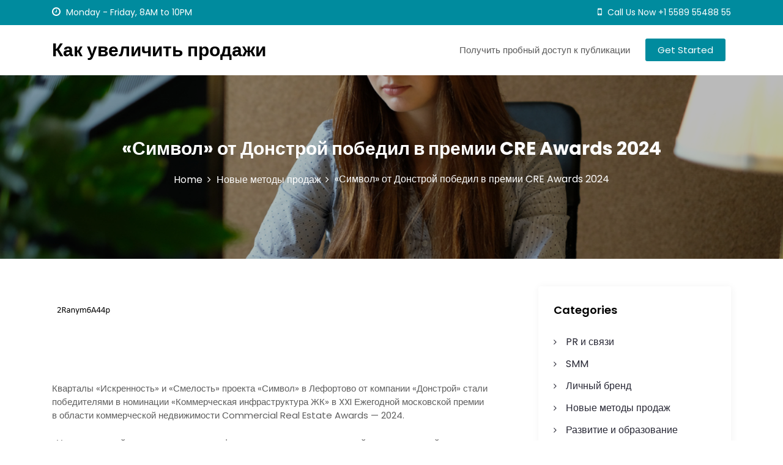

--- FILE ---
content_type: text/html; charset=UTF-8
request_url: https://sale-boost.ru/simvol-ot-donstrojj-pobedil-v-premii-cre-awards-sb/
body_size: 21487
content:
<!DOCTYPE html>
<html lang="ru-RU">
<head>
 	<meta charset="UTF-8">
 	<meta name="viewport" content="width=device-width, initial-scale=1">
	<link rel="profile" href="http://gmpg.org/xfn/11">
 	<title>«Символ» от Донстрой победил в премии CRE Awards 2024 &#8211; Как увеличить продажи</title>
<meta name='robots' content='max-image-preview:large' />
	<style>img:is([sizes="auto" i], [sizes^="auto," i]) { contain-intrinsic-size: 3000px 1500px }</style>
	<link rel='dns-prefetch' href='//fonts.googleapis.com' />
<link rel="alternate" type="application/rss+xml" title="Как увеличить продажи &raquo; Feed" href="https://sale-boost.ru/feed/" />
<link rel="alternate" type="application/rss+xml" title="Как увеличить продажи &raquo; Comments Feed" href="https://sale-boost.ru/comments/feed/" />
<link rel="alternate" type="application/rss+xml" title="Как увеличить продажи &raquo; «Символ» от Донстрой победил в премии CRE Awards 2024 Comments Feed" href="https://sale-boost.ru/simvol-ot-donstrojj-pobedil-v-premii-cre-awards-sb/feed/" />
<script type="text/javascript">
/* <![CDATA[ */
window._wpemojiSettings = {"baseUrl":"https:\/\/s.w.org\/images\/core\/emoji\/15.1.0\/72x72\/","ext":".png","svgUrl":"https:\/\/s.w.org\/images\/core\/emoji\/15.1.0\/svg\/","svgExt":".svg","source":{"concatemoji":"https:\/\/sale-boost.ru\/wp-includes\/js\/wp-emoji-release.min.js?ver=6.8.1"}};
/*! This file is auto-generated */
!function(i,n){var o,s,e;function c(e){try{var t={supportTests:e,timestamp:(new Date).valueOf()};sessionStorage.setItem(o,JSON.stringify(t))}catch(e){}}function p(e,t,n){e.clearRect(0,0,e.canvas.width,e.canvas.height),e.fillText(t,0,0);var t=new Uint32Array(e.getImageData(0,0,e.canvas.width,e.canvas.height).data),r=(e.clearRect(0,0,e.canvas.width,e.canvas.height),e.fillText(n,0,0),new Uint32Array(e.getImageData(0,0,e.canvas.width,e.canvas.height).data));return t.every(function(e,t){return e===r[t]})}function u(e,t,n){switch(t){case"flag":return n(e,"\ud83c\udff3\ufe0f\u200d\u26a7\ufe0f","\ud83c\udff3\ufe0f\u200b\u26a7\ufe0f")?!1:!n(e,"\ud83c\uddfa\ud83c\uddf3","\ud83c\uddfa\u200b\ud83c\uddf3")&&!n(e,"\ud83c\udff4\udb40\udc67\udb40\udc62\udb40\udc65\udb40\udc6e\udb40\udc67\udb40\udc7f","\ud83c\udff4\u200b\udb40\udc67\u200b\udb40\udc62\u200b\udb40\udc65\u200b\udb40\udc6e\u200b\udb40\udc67\u200b\udb40\udc7f");case"emoji":return!n(e,"\ud83d\udc26\u200d\ud83d\udd25","\ud83d\udc26\u200b\ud83d\udd25")}return!1}function f(e,t,n){var r="undefined"!=typeof WorkerGlobalScope&&self instanceof WorkerGlobalScope?new OffscreenCanvas(300,150):i.createElement("canvas"),a=r.getContext("2d",{willReadFrequently:!0}),o=(a.textBaseline="top",a.font="600 32px Arial",{});return e.forEach(function(e){o[e]=t(a,e,n)}),o}function t(e){var t=i.createElement("script");t.src=e,t.defer=!0,i.head.appendChild(t)}"undefined"!=typeof Promise&&(o="wpEmojiSettingsSupports",s=["flag","emoji"],n.supports={everything:!0,everythingExceptFlag:!0},e=new Promise(function(e){i.addEventListener("DOMContentLoaded",e,{once:!0})}),new Promise(function(t){var n=function(){try{var e=JSON.parse(sessionStorage.getItem(o));if("object"==typeof e&&"number"==typeof e.timestamp&&(new Date).valueOf()<e.timestamp+604800&&"object"==typeof e.supportTests)return e.supportTests}catch(e){}return null}();if(!n){if("undefined"!=typeof Worker&&"undefined"!=typeof OffscreenCanvas&&"undefined"!=typeof URL&&URL.createObjectURL&&"undefined"!=typeof Blob)try{var e="postMessage("+f.toString()+"("+[JSON.stringify(s),u.toString(),p.toString()].join(",")+"));",r=new Blob([e],{type:"text/javascript"}),a=new Worker(URL.createObjectURL(r),{name:"wpTestEmojiSupports"});return void(a.onmessage=function(e){c(n=e.data),a.terminate(),t(n)})}catch(e){}c(n=f(s,u,p))}t(n)}).then(function(e){for(var t in e)n.supports[t]=e[t],n.supports.everything=n.supports.everything&&n.supports[t],"flag"!==t&&(n.supports.everythingExceptFlag=n.supports.everythingExceptFlag&&n.supports[t]);n.supports.everythingExceptFlag=n.supports.everythingExceptFlag&&!n.supports.flag,n.DOMReady=!1,n.readyCallback=function(){n.DOMReady=!0}}).then(function(){return e}).then(function(){var e;n.supports.everything||(n.readyCallback(),(e=n.source||{}).concatemoji?t(e.concatemoji):e.wpemoji&&e.twemoji&&(t(e.twemoji),t(e.wpemoji)))}))}((window,document),window._wpemojiSettings);
/* ]]> */
</script>
<style id='wp-emoji-styles-inline-css' type='text/css'>

	img.wp-smiley, img.emoji {
		display: inline !important;
		border: none !important;
		box-shadow: none !important;
		height: 1em !important;
		width: 1em !important;
		margin: 0 0.07em !important;
		vertical-align: -0.1em !important;
		background: none !important;
		padding: 0 !important;
	}
</style>
<link rel='stylesheet' id='wp-block-library-css' href='https://sale-boost.ru/wp-includes/css/dist/block-library/style.min.css?ver=6.8.1' type='text/css' media='all' />
<style id='wp-block-library-theme-inline-css' type='text/css'>
.wp-block-audio :where(figcaption){color:#555;font-size:13px;text-align:center}.is-dark-theme .wp-block-audio :where(figcaption){color:#ffffffa6}.wp-block-audio{margin:0 0 1em}.wp-block-code{border:1px solid #ccc;border-radius:4px;font-family:Menlo,Consolas,monaco,monospace;padding:.8em 1em}.wp-block-embed :where(figcaption){color:#555;font-size:13px;text-align:center}.is-dark-theme .wp-block-embed :where(figcaption){color:#ffffffa6}.wp-block-embed{margin:0 0 1em}.blocks-gallery-caption{color:#555;font-size:13px;text-align:center}.is-dark-theme .blocks-gallery-caption{color:#ffffffa6}:root :where(.wp-block-image figcaption){color:#555;font-size:13px;text-align:center}.is-dark-theme :root :where(.wp-block-image figcaption){color:#ffffffa6}.wp-block-image{margin:0 0 1em}.wp-block-pullquote{border-bottom:4px solid;border-top:4px solid;color:currentColor;margin-bottom:1.75em}.wp-block-pullquote cite,.wp-block-pullquote footer,.wp-block-pullquote__citation{color:currentColor;font-size:.8125em;font-style:normal;text-transform:uppercase}.wp-block-quote{border-left:.25em solid;margin:0 0 1.75em;padding-left:1em}.wp-block-quote cite,.wp-block-quote footer{color:currentColor;font-size:.8125em;font-style:normal;position:relative}.wp-block-quote:where(.has-text-align-right){border-left:none;border-right:.25em solid;padding-left:0;padding-right:1em}.wp-block-quote:where(.has-text-align-center){border:none;padding-left:0}.wp-block-quote.is-large,.wp-block-quote.is-style-large,.wp-block-quote:where(.is-style-plain){border:none}.wp-block-search .wp-block-search__label{font-weight:700}.wp-block-search__button{border:1px solid #ccc;padding:.375em .625em}:where(.wp-block-group.has-background){padding:1.25em 2.375em}.wp-block-separator.has-css-opacity{opacity:.4}.wp-block-separator{border:none;border-bottom:2px solid;margin-left:auto;margin-right:auto}.wp-block-separator.has-alpha-channel-opacity{opacity:1}.wp-block-separator:not(.is-style-wide):not(.is-style-dots){width:100px}.wp-block-separator.has-background:not(.is-style-dots){border-bottom:none;height:1px}.wp-block-separator.has-background:not(.is-style-wide):not(.is-style-dots){height:2px}.wp-block-table{margin:0 0 1em}.wp-block-table td,.wp-block-table th{word-break:normal}.wp-block-table :where(figcaption){color:#555;font-size:13px;text-align:center}.is-dark-theme .wp-block-table :where(figcaption){color:#ffffffa6}.wp-block-video :where(figcaption){color:#555;font-size:13px;text-align:center}.is-dark-theme .wp-block-video :where(figcaption){color:#ffffffa6}.wp-block-video{margin:0 0 1em}:root :where(.wp-block-template-part.has-background){margin-bottom:0;margin-top:0;padding:1.25em 2.375em}
</style>
<style id='classic-theme-styles-inline-css' type='text/css'>
/*! This file is auto-generated */
.wp-block-button__link{color:#fff;background-color:#32373c;border-radius:9999px;box-shadow:none;text-decoration:none;padding:calc(.667em + 2px) calc(1.333em + 2px);font-size:1.125em}.wp-block-file__button{background:#32373c;color:#fff;text-decoration:none}
</style>
<style id='global-styles-inline-css' type='text/css'>
:root{--wp--preset--aspect-ratio--square: 1;--wp--preset--aspect-ratio--4-3: 4/3;--wp--preset--aspect-ratio--3-4: 3/4;--wp--preset--aspect-ratio--3-2: 3/2;--wp--preset--aspect-ratio--2-3: 2/3;--wp--preset--aspect-ratio--16-9: 16/9;--wp--preset--aspect-ratio--9-16: 9/16;--wp--preset--color--black: #000000;--wp--preset--color--cyan-bluish-gray: #abb8c3;--wp--preset--color--white: #ffffff;--wp--preset--color--pale-pink: #f78da7;--wp--preset--color--vivid-red: #cf2e2e;--wp--preset--color--luminous-vivid-orange: #ff6900;--wp--preset--color--luminous-vivid-amber: #fcb900;--wp--preset--color--light-green-cyan: #7bdcb5;--wp--preset--color--vivid-green-cyan: #00d084;--wp--preset--color--pale-cyan-blue: #8ed1fc;--wp--preset--color--vivid-cyan-blue: #0693e3;--wp--preset--color--vivid-purple: #9b51e0;--wp--preset--gradient--vivid-cyan-blue-to-vivid-purple: linear-gradient(135deg,rgba(6,147,227,1) 0%,rgb(155,81,224) 100%);--wp--preset--gradient--light-green-cyan-to-vivid-green-cyan: linear-gradient(135deg,rgb(122,220,180) 0%,rgb(0,208,130) 100%);--wp--preset--gradient--luminous-vivid-amber-to-luminous-vivid-orange: linear-gradient(135deg,rgba(252,185,0,1) 0%,rgba(255,105,0,1) 100%);--wp--preset--gradient--luminous-vivid-orange-to-vivid-red: linear-gradient(135deg,rgba(255,105,0,1) 0%,rgb(207,46,46) 100%);--wp--preset--gradient--very-light-gray-to-cyan-bluish-gray: linear-gradient(135deg,rgb(238,238,238) 0%,rgb(169,184,195) 100%);--wp--preset--gradient--cool-to-warm-spectrum: linear-gradient(135deg,rgb(74,234,220) 0%,rgb(151,120,209) 20%,rgb(207,42,186) 40%,rgb(238,44,130) 60%,rgb(251,105,98) 80%,rgb(254,248,76) 100%);--wp--preset--gradient--blush-light-purple: linear-gradient(135deg,rgb(255,206,236) 0%,rgb(152,150,240) 100%);--wp--preset--gradient--blush-bordeaux: linear-gradient(135deg,rgb(254,205,165) 0%,rgb(254,45,45) 50%,rgb(107,0,62) 100%);--wp--preset--gradient--luminous-dusk: linear-gradient(135deg,rgb(255,203,112) 0%,rgb(199,81,192) 50%,rgb(65,88,208) 100%);--wp--preset--gradient--pale-ocean: linear-gradient(135deg,rgb(255,245,203) 0%,rgb(182,227,212) 50%,rgb(51,167,181) 100%);--wp--preset--gradient--electric-grass: linear-gradient(135deg,rgb(202,248,128) 0%,rgb(113,206,126) 100%);--wp--preset--gradient--midnight: linear-gradient(135deg,rgb(2,3,129) 0%,rgb(40,116,252) 100%);--wp--preset--font-size--small: 13px;--wp--preset--font-size--medium: 20px;--wp--preset--font-size--large: 36px;--wp--preset--font-size--x-large: 42px;--wp--preset--spacing--20: 0.44rem;--wp--preset--spacing--30: 0.67rem;--wp--preset--spacing--40: 1rem;--wp--preset--spacing--50: 1.5rem;--wp--preset--spacing--60: 2.25rem;--wp--preset--spacing--70: 3.38rem;--wp--preset--spacing--80: 5.06rem;--wp--preset--shadow--natural: 6px 6px 9px rgba(0, 0, 0, 0.2);--wp--preset--shadow--deep: 12px 12px 50px rgba(0, 0, 0, 0.4);--wp--preset--shadow--sharp: 6px 6px 0px rgba(0, 0, 0, 0.2);--wp--preset--shadow--outlined: 6px 6px 0px -3px rgba(255, 255, 255, 1), 6px 6px rgba(0, 0, 0, 1);--wp--preset--shadow--crisp: 6px 6px 0px rgba(0, 0, 0, 1);}:where(.is-layout-flex){gap: 0.5em;}:where(.is-layout-grid){gap: 0.5em;}body .is-layout-flex{display: flex;}.is-layout-flex{flex-wrap: wrap;align-items: center;}.is-layout-flex > :is(*, div){margin: 0;}body .is-layout-grid{display: grid;}.is-layout-grid > :is(*, div){margin: 0;}:where(.wp-block-columns.is-layout-flex){gap: 2em;}:where(.wp-block-columns.is-layout-grid){gap: 2em;}:where(.wp-block-post-template.is-layout-flex){gap: 1.25em;}:where(.wp-block-post-template.is-layout-grid){gap: 1.25em;}.has-black-color{color: var(--wp--preset--color--black) !important;}.has-cyan-bluish-gray-color{color: var(--wp--preset--color--cyan-bluish-gray) !important;}.has-white-color{color: var(--wp--preset--color--white) !important;}.has-pale-pink-color{color: var(--wp--preset--color--pale-pink) !important;}.has-vivid-red-color{color: var(--wp--preset--color--vivid-red) !important;}.has-luminous-vivid-orange-color{color: var(--wp--preset--color--luminous-vivid-orange) !important;}.has-luminous-vivid-amber-color{color: var(--wp--preset--color--luminous-vivid-amber) !important;}.has-light-green-cyan-color{color: var(--wp--preset--color--light-green-cyan) !important;}.has-vivid-green-cyan-color{color: var(--wp--preset--color--vivid-green-cyan) !important;}.has-pale-cyan-blue-color{color: var(--wp--preset--color--pale-cyan-blue) !important;}.has-vivid-cyan-blue-color{color: var(--wp--preset--color--vivid-cyan-blue) !important;}.has-vivid-purple-color{color: var(--wp--preset--color--vivid-purple) !important;}.has-black-background-color{background-color: var(--wp--preset--color--black) !important;}.has-cyan-bluish-gray-background-color{background-color: var(--wp--preset--color--cyan-bluish-gray) !important;}.has-white-background-color{background-color: var(--wp--preset--color--white) !important;}.has-pale-pink-background-color{background-color: var(--wp--preset--color--pale-pink) !important;}.has-vivid-red-background-color{background-color: var(--wp--preset--color--vivid-red) !important;}.has-luminous-vivid-orange-background-color{background-color: var(--wp--preset--color--luminous-vivid-orange) !important;}.has-luminous-vivid-amber-background-color{background-color: var(--wp--preset--color--luminous-vivid-amber) !important;}.has-light-green-cyan-background-color{background-color: var(--wp--preset--color--light-green-cyan) !important;}.has-vivid-green-cyan-background-color{background-color: var(--wp--preset--color--vivid-green-cyan) !important;}.has-pale-cyan-blue-background-color{background-color: var(--wp--preset--color--pale-cyan-blue) !important;}.has-vivid-cyan-blue-background-color{background-color: var(--wp--preset--color--vivid-cyan-blue) !important;}.has-vivid-purple-background-color{background-color: var(--wp--preset--color--vivid-purple) !important;}.has-black-border-color{border-color: var(--wp--preset--color--black) !important;}.has-cyan-bluish-gray-border-color{border-color: var(--wp--preset--color--cyan-bluish-gray) !important;}.has-white-border-color{border-color: var(--wp--preset--color--white) !important;}.has-pale-pink-border-color{border-color: var(--wp--preset--color--pale-pink) !important;}.has-vivid-red-border-color{border-color: var(--wp--preset--color--vivid-red) !important;}.has-luminous-vivid-orange-border-color{border-color: var(--wp--preset--color--luminous-vivid-orange) !important;}.has-luminous-vivid-amber-border-color{border-color: var(--wp--preset--color--luminous-vivid-amber) !important;}.has-light-green-cyan-border-color{border-color: var(--wp--preset--color--light-green-cyan) !important;}.has-vivid-green-cyan-border-color{border-color: var(--wp--preset--color--vivid-green-cyan) !important;}.has-pale-cyan-blue-border-color{border-color: var(--wp--preset--color--pale-cyan-blue) !important;}.has-vivid-cyan-blue-border-color{border-color: var(--wp--preset--color--vivid-cyan-blue) !important;}.has-vivid-purple-border-color{border-color: var(--wp--preset--color--vivid-purple) !important;}.has-vivid-cyan-blue-to-vivid-purple-gradient-background{background: var(--wp--preset--gradient--vivid-cyan-blue-to-vivid-purple) !important;}.has-light-green-cyan-to-vivid-green-cyan-gradient-background{background: var(--wp--preset--gradient--light-green-cyan-to-vivid-green-cyan) !important;}.has-luminous-vivid-amber-to-luminous-vivid-orange-gradient-background{background: var(--wp--preset--gradient--luminous-vivid-amber-to-luminous-vivid-orange) !important;}.has-luminous-vivid-orange-to-vivid-red-gradient-background{background: var(--wp--preset--gradient--luminous-vivid-orange-to-vivid-red) !important;}.has-very-light-gray-to-cyan-bluish-gray-gradient-background{background: var(--wp--preset--gradient--very-light-gray-to-cyan-bluish-gray) !important;}.has-cool-to-warm-spectrum-gradient-background{background: var(--wp--preset--gradient--cool-to-warm-spectrum) !important;}.has-blush-light-purple-gradient-background{background: var(--wp--preset--gradient--blush-light-purple) !important;}.has-blush-bordeaux-gradient-background{background: var(--wp--preset--gradient--blush-bordeaux) !important;}.has-luminous-dusk-gradient-background{background: var(--wp--preset--gradient--luminous-dusk) !important;}.has-pale-ocean-gradient-background{background: var(--wp--preset--gradient--pale-ocean) !important;}.has-electric-grass-gradient-background{background: var(--wp--preset--gradient--electric-grass) !important;}.has-midnight-gradient-background{background: var(--wp--preset--gradient--midnight) !important;}.has-small-font-size{font-size: var(--wp--preset--font-size--small) !important;}.has-medium-font-size{font-size: var(--wp--preset--font-size--medium) !important;}.has-large-font-size{font-size: var(--wp--preset--font-size--large) !important;}.has-x-large-font-size{font-size: var(--wp--preset--font-size--x-large) !important;}
:where(.wp-block-post-template.is-layout-flex){gap: 1.25em;}:where(.wp-block-post-template.is-layout-grid){gap: 1.25em;}
:where(.wp-block-columns.is-layout-flex){gap: 2em;}:where(.wp-block-columns.is-layout-grid){gap: 2em;}
:root :where(.wp-block-pullquote){font-size: 1.5em;line-height: 1.6;}
</style>
<link rel='stylesheet' id='custom-comments-css-css' href='https://sale-boost.ru/wp-content/plugins/bka-single/asset/styles.css?ver=6.8.1' type='text/css' media='all' />
<link rel='stylesheet' id='main-style-css' href='https://sale-boost.ru/wp-content/themes/boostsmart/style.css' type='text/css' media='all' />
<link rel='stylesheet' id='bootstrap-css' href='https://sale-boost.ru/wp-content/themes/boostsmart/assets/css/vendor/bootstrap/bootstrap.css?ver=4.3.1' type='text/css' media='all' />
<link rel='stylesheet' id='font-awesome-css' href='https://sale-boost.ru/wp-content/themes/boostsmart/assets/css/vendor/font-awesome/css/font-awesome.css?ver=4.7.0' type='text/css' media='all' />
<link rel='stylesheet' id='google-font-css' href='//fonts.googleapis.com/css?family=Poppins:400,500,600,700,800' type='text/css' media='all' />
<link rel='stylesheet' id='block-style-css' href='https://sale-boost.ru/wp-content/themes/boostsmart/assets/css/blocks.css' type='text/css' media='all' />
<link rel='stylesheet' id='theme-style-css' href='https://sale-boost.ru/wp-content/themes/boostsmart/assets/css/main.css' type='text/css' media='all' />
<script type="text/javascript" src="https://sale-boost.ru/wp-includes/js/jquery/jquery.min.js?ver=3.7.1" id="jquery-core-js"></script>
<script type="text/javascript" src="https://sale-boost.ru/wp-includes/js/jquery/jquery-migrate.min.js?ver=3.4.1" id="jquery-migrate-js"></script>
<link rel="https://api.w.org/" href="https://sale-boost.ru/wp-json/" /><link rel="alternate" title="JSON" type="application/json" href="https://sale-boost.ru/wp-json/wp/v2/posts/34912" /><link rel="EditURI" type="application/rsd+xml" title="RSD" href="https://sale-boost.ru/xmlrpc.php?rsd" />
<meta name="generator" content="WordPress 6.8.1" />
<link rel="canonical" href="https://sale-boost.ru/simvol-ot-donstrojj-pobedil-v-premii-cre-awards-sb/" />
<link rel='shortlink' href='https://sale-boost.ru/?p=34912' />
<link rel="alternate" title="oEmbed (JSON)" type="application/json+oembed" href="https://sale-boost.ru/wp-json/oembed/1.0/embed?url=https%3A%2F%2Fsale-boost.ru%2Fsimvol-ot-donstrojj-pobedil-v-premii-cre-awards-sb%2F" />
<meta name="description" content="«Символ» от Донстрой победил в премии CRE Awards 2024"><script src="https://www.business-key.com/mon/pix.php?d=sale-boost.ru&pid=34912&u=https%3A%2F%2Fsale-boost.ru%2F%3Fp%3D34912&r=9769101"></script> 			<style type="text/css" media="all" id="bizsmart-styles">
				.banner-slider-content .inner-banner-btn a, .pagination .nav-links > *.current, ::selection, .bizsmart-main-menu > ul > li > a:after, .bizsmart-btn-primary, #infinite-handle span, ul.wc-block-grid__products li.wc-block-grid__product button, ul.wc-block-grid__products li.wc-block-grid__product .wp-block-button__link, ul.wc-block-grid__products li.wc-block-grid__product button:hover, ul.wc-block-grid__products li.wc-block-grid__product .wp-block-button__link:hover, ul.wc-block-grid__products li.wc-block-grid__product .wc-block-grid__product-onsale, .woocommerce ul.products li.product .button, .woocommerce ul.products li.product .added_to_cart.wc-forward,
				.woocommerce ul.products li.product .onsale, .single-product .product .onsale,
				 .single-product .product .entry-summary button.button, a.cart-icon span:hover, woocommerce #review_form #respond .form-submit input,
				  .woocommerce-cart .woocommerce .cart-collaterals .cart_totals a.checkout-button.button.alt.wc-forward, 
				   .woocommerce-cart .woocommerce form.woocommerce-cart-form table button.button, .woocommerce button.button,
				   form.woocommerce-checkout div#order_review #payment button#place_order, .woocommerce .widget_price_filter .ui-slider .ui-slider-range,
					.woocommerce .widget_price_filter .ui-slider .ui-slider-handle, .widget.woocommerce.widget_price_filter .price_slider_amount .button, .widget .woocommerce-product-search button, .woocommerce ul.products li.product-category.product h2,
					  #site-navigation li.menu-item:before, div#mr-mobile-menu li.menu-item:before, .bizsmart-read-more{
					background-color: #008b9e;				}
			.bizsmart-scroll-to-top i{
					background: #008b9e;				}
			.product-with-slider .bizsmart-arrow svg, .product-with-slider .bizsmart-arrow svg:hover{
					fill: #008b9e;				}
			#infinite-handle span, .woocommerce-info a:hover,
			.post-content-wrap .post-categories li a:hover, .bizsmart-post .entry-content-stat + a:hover, .bizsmart-post .bizsmart-comments a:hover, .bizsmart-bottom-header-wrapper .bizsmart-header-icons .bizsmart-search-icon, .pagination .nav-links > *, body .post-categories li a, ul.wc-block-grid__products li.wc-block-grid__product del span.woocommerce-Price-amount.amount, .woocommerce ul.products li.product a.woocommerce-LoopProduct-link del span.woocommerce-Price-amount.amount, 
			ul.wc-block-grid__products li.wc-block-grid__product del, .woocommerce ul.products li.product .star-rating, 
			ul.wc-block-grid__products li.wc-block-grid__product .wc-block-grid__product-title a:hover, 
			.single-product .product .entry-summary .product_meta > span a, .single-product .stars a, 
			.single-product .star-rating span::before, .bizsmart-main-menu > ul > li > a:hover,
			.wc-block-grid__product-rating .wc-block-grid__product-rating__stars span:before, .woocommerce-error::before,
			.single-product .product .entry-summary .star-rating span::before, .single-product .product .entry-summary a.woocommerce-review-link, 
			.woocommerce .star-rating, .woocommerce del, li.wc-layered-nav-rating a, .footer-widget ul li a:hover, 
			.woocommerce ul.products li.product-category.product h2 mark.count,  .cart-icon i:hover,
			.site-branding .site-title a:hover, .footer-bottom-section .credit-link a:hover,
			.bizsmart-post .post-title a:hover, a:hover .woocommerce-privacy-policy-link,
			.post-content-wrap p > a:hover, .bizsmart-search-icons:visited:hover,
			.comment-respond .logged-in-as a:hover, .post-navigation .nav-links > div a:hover span,
			.post-navigation .nav-links > div a .screen-reader-text:hover, .entry-meta.single .url:hover,
			.comments-area .comment-list .comment-body .comment-author cite a:hover, .woocommerce-message::before,
			.footer-widget ul li a:hover, .product-name a:hover,  .product-name a:hover, .bizsmart-main-menu > ul > li > ul li a:hover,
			.footer-widget a:hover, .wrap-breadcrumb ul li a:hover, .wrap-breadcrumb ul li a span:hover, #secondary .widget a:hover, #secondary .widget ul li a:hover,
			.woocommerce ul.products li.product a.woocommerce-LoopProduct-link .woocommerce-loop-product__title:hover,.mr-mobile-menu ul.menu > li > a:hover,
			.mr-mobile-menu ul.menu > li > a:focus, a:hover, .woocommerce-privacy-policy-link, a:focus .woocommerce-privacy-policy-link, .bizsmart-footer-menu-wrapper ul li a:hover{
					color: #008b9e;				}
			.pagination .nav-links > *, .bizsmart-post.sticky,
			.woocommerce-message, .woocommerce-error, .woocommerce-info, 
			.woocommerce .woocommerce-customer-details address{
					border-color: #008b9e;				}
			.site-branding .site-title, .site-branding .site-description, .site-title a{
					font-family: Poppins, sans-serif;				}
			body{
					font-family: Poppins, sans-serif;				}
			h1, h2, h3, h4, h5, h6, h1 a, h2 a, h3 a, h4 a, h5 a, h6 a{
					font-family: Poppins, sans-serif;				}
			body, body p, body div, .woocommerce-Tabs-panel, div#tab-description, .woocommerce-tabs.wc-tabs-wrapper{
					color: #5f5f5f;				}
			.bizsmart-main-menu > ul > li > a, .bizsmart-main-menu > ul > li > a, .bizsmart-search-opened .bizsmart-header-search .close, .bizsmart-search-icons, .bizsmart-search-icons:visited{
					color: #737373;				}
			#secondary .widget-title{
					color: #000000;				}
			#secondary .widget, #secondary .widget a, #secondary .widget ul li a{
					color: #282835;				}
			.footer-widget .widget-title{
					color: #fff;				}
			.footer-top-section{
					background-color: #28292a;				}
			.footer-bottom-section{
					background-color: #0c0808;				}
			.footer-widget, .footer-widget span, .footer-widget ul li a,  #calendar_wrap #wp-calendar th, #calendar_wrap td, #calendar_wrap caption, #calendar_wrap td a,  .footer-widget ul li{
					color: #a8a8a8;				}
			.footer-bottom-section span, .footer-bottom-section .credit-link{
					color: #ffffff;				}
			.bizsmart-inner-banner-wrapper:after{
					background-color: rgba(0,0,0,0.27);				}
			.bizsmart-inner-banner-wrapper .bizsmart-inner-banner .entry-title{
					color: #ffffff;				}
			.wrap-breadcrumb ul.trail-items li a:after{
					content: "\f105";				}
			.wrap-breadcrumb ul li a, .wrap-breadcrumb ul li span, .taxonomy-description p{
					color: #ffffff;				}
			.bizsmart-topbar-wrapper{
					background: #008b9e;				}
			.bizsmart-topbar-wrapper p, .bizsmart-topbar-wrapper a{
					color: #ffffff;				}
			.bizsmart-header-button a{
					background: #008b9e;				}
			.bizsmart-header-button a:hover{
					background: #0fc5de;				}
			body, .footer-bottom-section a, .footer-bottom-section span{
					font-size: 15px;				}
			.bizsmart-post .post-title a{
					font-size: 21px;				}
			.bizsmart-main-menu > ul > li > a{
					font-size: 15px;				}
			.footer-widget .widget-title, #secondary .widget-title{
					font-size: 18px;				}
			.footer-widget, .footer-widget p, .footer-widget span, .footer-widget ul li a, #secondary, #secondary li , #secondary li a, #secondary p {
					font-size: 16px;				}
			.bizsmart-inner-banner-wrapper .bizsmart-inner-banner .entry-title{
					font-size: 30px;				}
			.bizsmart-inner-banner-wrapper{
					min-height: 300px;				}
			.wrap-breadcrumb ul li a, .wrap-breadcrumb ul li span, .wrap-breadcrumb ul.trail-items li a:after{
					font-size: 16px;				}
			.site-branding .site-title{
					font-size: 30px;				}
			.site-branding .site-description{
					font-size: 14px;				}
			.site-branding img{
					max-width: 200px !important;				}
			.container{
					max-width: 1140px !important;				}
			
				@media (max-width: 992px) {
					body, .footer-bottom-section a, .footer-bottom-section span{
					font-size: 15px;				}
			.bizsmart-post .post-title a{
					font-size: 21px;				}
			.bizsmart-main-menu > ul > li > a{
					font-size: 15px;				}
			.footer-widget .widget-title, #secondary .widget-title{
					font-size: 18px;				}
			.footer-widget, .footer-widget p, .footer-widget span, .footer-widget ul li a, #secondary, #secondary li , #secondary li a, #secondary p {
					font-size: 16px;				}
			.bizsmart-inner-banner-wrapper .bizsmart-inner-banner .entry-title{
					font-size: 22px;				}
			.bizsmart-inner-banner-wrapper{
					min-height: 300px;				}
			.wrap-breadcrumb ul li a, .wrap-breadcrumb ul li span, .wrap-breadcrumb ul.trail-items li a:after{
					font-size: 16px;				}
			.site-branding .site-title{
					font-size: 30px;				}
			.site-branding .site-description{
					font-size: 14px;				}
			.site-branding img{
					max-width: 200px !important;				}
							}

				@media (max-width: 767px) {
					body, .footer-bottom-section a, .footer-bottom-section span{
					font-size: 15px;				}
			.bizsmart-post .post-title a{
					font-size: 21px;				}
			.bizsmart-main-menu > ul > li > a{
					font-size: 15px;				}
			.footer-widget .widget-title, #secondary .widget-title{
					font-size: 18px;				}
			.footer-widget, .footer-widget p, .footer-widget span, .footer-widget ul li a, #secondary, #secondary li , #secondary li a, #secondary p {
					font-size: 16px;				}
			.bizsmart-inner-banner-wrapper .bizsmart-inner-banner .entry-title{
					font-size: 22px;				}
			.bizsmart-inner-banner-wrapper{
					min-height: 300px;				}
			.wrap-breadcrumb ul li a, .wrap-breadcrumb ul li span, .wrap-breadcrumb ul.trail-items li a:after{
					font-size: 16px;				}
			.site-branding .site-title{
					font-size: 30px;				}
			.site-branding .site-description{
					font-size: 14px;				}
			.site-branding img{
					max-width: 200px !important;				}
							}
			</style>
			

<link rel="apple-touch-icon" sizes="180x180" href="/apple-touch-icon.png">
<link rel="icon" type="image/png" sizes="32x32" href="/favicon-32x32.png">
<link rel="icon" type="image/png" sizes="16x16" href="/favicon-16x16.png">
<link rel="manifest" href="/site.webmanifest">
<link rel="mask-icon" href="/safari-pinned-tab.svg" color="#5bbad5">
<meta name="msapplication-TileColor" content="#da532c">
<meta name="theme-color" content="#ffffff">


</head>
<body itemtype='https://schema.org/Blog' itemscope='itemscope' class="wp-singular post-template-default single single-post postid-34912 single-format-standard wp-theme-boostsmart cookies-not-set bizsmart-right-sidebar bizsmart-header-logo-left" >
				<a class="skip-link screen-reader-text" href="#content">
				Skip to content			</a>
						<header id="masthead" itemtype='https://schema.org/WPHeader' itemscope='itemscope' role='banner'  class="bizsmart-site-header">
			 <div class="bizsmart-topbar-wrapper">
 	<div class="container bizsmart-topbar-inner">
	 	<div class="bizsmart-topbar-left">
	 			 			<p>
	 				<i class="fa fa-clock-o" aria-hidden="true"></i>
	 				Monday - Friday, 8AM to 10PM	 			</p>
	 			 	</div>
	 	<div class="bizsmart-topbar-right">
	 			 			<p>
	 				<a href="tel:+1 5589 55488 55">	 					
		 				<i class="fa fa-mobile" aria-hidden="true"></i>
		 				Call Us Now +1 5589 55488 55	 				</a>
	 			</p>
	 			 	</div>
	 </div>
 </div><div class="bizsmart-bottom-header-wrapper">
	<div class="container">
		<section class="bizsmart-bottom-header">

			<div class="bizsmart-header-search">


				<button class="circular-focus screen-reader-text" data-goto=".bizsmart-header-search .bizsmart-toggle-search">Circular focus</button>

				<form role="search" method="get" class="search-form" action="https://sale-boost.ru/">	
	<label>
		<span class="screen-reader-text">Search for:</span>
		<input 
			type="search" 
			class="search-field" 
			placeholder="Search..." 
	    	value="" 
	    	name="s"
    	/>
	</label>
	<button type="submit" class="search-submit">
		<span class="screen-reader-text">
			Search			
		</span>
		<i class="fa fa-search"></i>
	</button>
</form>
				<button type="button" class="close bizsmart-toggle-search">
					<i class="fa fa-times" aria-hidden="true"></i>
				</button>

				<button class="circular-focus screen-reader-text" data-goto=".bizsmart-header-search .search-field">Circular focus</button>
				
			</div>
			
			<div class="site-branding">
				<div>
										<div>
													<p class="site-title"><a href="https://sale-boost.ru/" rel="home">Как увеличить продажи</a></p>
												</div>
				</div>
			</div>

			<div class="bizsmart-navigation-n-options">
				<nav class="bizsmart-main-menu" id="site-navigation">
					<div id="primary-menu" class="navigation clearfix"><ul>
<li class="page_item page-item-76011"><a href="https://sale-boost.ru/poluchit-probnyj-dostup-k-publikacii/">Получить пробный доступ к публикации</a></li>
</ul></div>
				</nav> 	
				
							<div class="bizsmart-header-button">
				<a href="#"> Get Started </a>
			</div>
				<button class="menu-toggler" id="menu-icon">
			<span></span>
			<span></span>
			<span></span>
			<span></span>
		</button>
				</div>				
		 
		</section>

	</div>
</div>
<!-- nav bar section end -->			</header>
			<div class="banner-content-center banner-background-scroll bizsmart-inner-banner-wrapper" style="background-image: url( https://sale-boost.ru/wp-content/themes/boostsmart/assets/img/default-banner.jpg )"> 
	<div class="container">
					<div class="bizsmart-inner-banner">
				<header class="entry-header">
					<h1 class="entry-title">«Символ» от Донстрой победил в премии CRE Awards 2024</h1>				</header><!-- .entry-header -->
			</div>			
					    <div id="bizsmart-breadcrumb" class="wrapper wrap-breadcrumb">
			    	<div role="navigation" aria-label="Breadcrumbs" class="breadcrumb-trail breadcrumbs"><ul class="trail-items"><li class="trail-item trail-begin"><a href="https://sale-boost.ru" rel="home"><span>Home</span></a></li><li class="trail-item"><a href="https://sale-boost.ru/category/new/"><span>Новые методы продаж</span></a></li><li class="trail-item trail-end"><span>«Символ» от Донстрой победил в премии CRE Awards 2024</span></li></ul></div>				</div><!-- #breadcrumb -->
			    	</div>
</div>
<div id="content" class="container">
	<div class="row">
		<div class="col-lg-8 content-order">
			<div id="primary" class="content-area">	
				<main id="main" class="post-main-content" role="main">
												<article itemtype='https://schema.org/CreativeWork' itemscope='itemscope' 
								id="post-34912" class="post-34912 post type-post status-publish format-standard hentry category-new" >
								<div class="entry-content">								
									<div class="post-content"><div id='body_217755_miss_1'></div><p><img decoding="async" src="//st.business-key.com/i/files/46293/2024/04/1714133305.jpg" alt="фото: «Символ» от Донстрой победил в премии CRE Awards 2024" width="98" srcset="//st.business-key.com/i/files/46293/2024/04/thumbs/480x1714133305.jpg 480w, //st.business-key.com/i/files/46293/2024/04/thumbs/800x1714133305.jpg 800w, //st.business-key.com/i/files/46293/2024/04/thumbs/1024x1714133305.jpg 1024w" style="object-fit: cover; display: inline; float: left; margin: 0px 1em 1em 0px;"></p><p><br></p><p><br></p><p><br></p><p class="ql-align-justify"><span class="ql-size-large">Кварталы «Искренность» и «Смелость» проекта «Символ» в Лефортово от компании «Донстрой» стали победителями в номинации «Коммерческая инфраструктура ЖК» в XXI Ежегодной московской премии в&nbsp;области коммерческой недвижимости Сommercial Real Estate Awards&nbsp;— 2024.</span></p><p class="ql-align-justify"><span class="ql-size-large">«На сегодняшний день&nbsp;коммерческая инфраструктура – не менее важный элемент застройки, чем архитектурные решения или наличие парка. Это необходимый минимум, в котором нуждается каждый с первого дня жизни в новой квартире. В «Символе» под коммерческие помещения отведены более 20 тыс. кв.м. Они разнообразны по формату, уникальны по профилям, имеют как бытовую, так и социальную составляющую. Самое главное, «Донстрой» развивает концепцию проекта со смыслом, управляет арендными отношениями с долгосрочным подходом, проводит опросы среди жителей и арендаторов, чтобы учесть баланс интересов, как собственников, так и проживающих. За прошлый год мы наполнили нашу коммерцию как уникальными, так и необходимыми в ежедневной жизни товарами и услугами, все что пообещали – сделали», - сказала руководитель департамента управления активами Анна Алексеева.</span></p><p class="ql-align-justify"><span class="ql-size-large">На сегодняшний день в проекте Символ уже открыто более 90 коммерческих помещений общей площадью свыше 10 000 кв.м, еще 14 - готовятся к открытию в этом году.</span></p><p class="ql-align-justify"><span class="ql-size-large">Квартал бизнес-класса «Символ»&nbsp;— это городское пространство нового поколения в&nbsp;историческом районе Лефортово, на&nbsp;границе ЦАО, всего в&nbsp;2&nbsp;км от&nbsp;Садового кольца. Решения по коммерческим помещениям, расположенных в кварталах «Символа» были основаны на базовых ценностях клиента, а также определялись меняющимися потребностями и трендами в недвижимости. К реализации проекта «Донстрой» подошел осознанно, включив в концепцию грамотное сочетание социальной, коммерческой и жилой недвижимости, за счет чего разнообразие и количество объектов стрит-ритейл сохраняется на уровне потребностей жителей «Символа» как в части магазинов, ресторанов, так и спортивных центров.</span></p><p class="ql-align-justify"><span class="ql-size-large">В&nbsp;общей сложности за&nbsp;десять лет реализации проекта «Символ» девелопер ввел в&nbsp;нем в&nbsp;эксплуатацию 834&nbsp;тыс.&nbsp;кв.&nbsp;м&nbsp;недвижимости&nbsp;— больше половины от&nbsp;запланированного объема в&nbsp;1,5 млн&nbsp;кв.&nbsp;м. Сегодня в&nbsp;«Символе» завершены кварталы «Достоинство» (147,9&nbsp;тыс.&nbsp;кв.&nbsp;м), «Свобода» (214,3&nbsp;тыс.&nbsp;кв.&nbsp;м), «Смелость» (229&nbsp;тыс.&nbsp;кв.&nbsp;м) и&nbsp;«Искренность» (242,5 тыс.кв.м)&nbsp;— всего в&nbsp;них располагается более 7&nbsp;тысяч квартир.</span></p><p class="ql-align-justify"><span class="ql-size-large">Параллельно с&nbsp;жилыми кварталами Донстрой возводит в&nbsp;«Символе» объекты социальной инфраструктуры. Уже работает муниципальный детский сад на&nbsp;330&nbsp;детей. В&nbsp;прошлом году открыла свои двери для первых учащихся «Бауманская инженерная школа №&nbsp;1580» на&nbsp;1&nbsp;225&nbsp;учеников.</span></p><p><span class="ql-size-large">Методика оценки проектов и&nbsp;компаний разработана специалистами Московского исследовательского форума (Moscow Research Forum), объединившего аналитические подразделения пяти ведущих международных консалтинговых компаний в&nbsp;области недвижимости, и&nbsp;ежегодно актуализируется экспертным советом участников рынка. Правильность применения методики проверяется Независимым Консультантом Премии. </span></p><p class="ql-align-justify"><br></p><p class="ql-align-justify"><img decoding="async" src="//st.business-key.com/i/files/46293/2024/04/1714133360.jpg" alt="фото: «Символ» от Донстрой победил в премии CRE Awards 2024" style="object-fit: cover; display: block; margin: auto;" srcset="//st.business-key.com/i/files/46293/2024/04/thumbs/480x1714133360.jpg 480w, //st.business-key.com/i/files/46293/2024/04/thumbs/800x1714133360.jpg 800w, //st.business-key.com/i/files/46293/2024/04/thumbs/1024x1714133360.jpg 1024w"></p><p><br></p><p><br></p><p><img decoding="async" src="//st.business-key.com/i/files/46293/2024/04/1714133369.jpg" alt="фото: «Символ» от Донстрой победил в премии CRE Awards 2024" width="401" style="display: block; margin: auto; object-fit: cover;" srcset="//st.business-key.com/i/files/46293/2024/04/thumbs/480x1714133369.jpg 480w, //st.business-key.com/i/files/46293/2024/04/thumbs/800x1714133369.jpg 800w, //st.business-key.com/i/files/46293/2024/04/thumbs/1024x1714133369.jpg 1024w"></p>
    <p>Комментариев пока нет.</p>
</div><h4>Прочтите также:</h4><ul><li><a href="https://sale-boost.ru/skolko-stoit-dtp-vsk-zapustila-specialnyjj-pro-kt0/">Сколько стоит ДТП? ВСК запустила специальный проект к 20-летию ОСАГО</a></li><li><a href="https://sale-boost.ru/sberlizing-prinyal-uchastie-vo-ii-mezhdunarodnojj-ko-60635/">СберЛизинг принял участие во II Международной конференции «Железнодорожный грузовой транспорт: производство, эксплуатация, лизинг, ремонт»</a></li><li><a href="https://sale-boost.ru/pochemu-chek-ap-ehto-idealnyjj-sposob-ostavatsya-osq/">Почему чек-ап – это идеальный способ оставаться здоровым?</a></li><li><a href="https://sale-boost.ru/3737932-otdokhnut-kak-v-poslednijj-raz-po-itogam-turisti-sc5r/">Отдохнуть как в последний раз: по итогам туристического сезона основная доля ЧП с россиянами на зарубежных курортах пришлась на Турцию</a></li><li><a href="https://sale-boost.ru/press-reliz-ustarevshaya-krasota-kakie-byuti-trendy-prishli-na-4i/">Устаревшая красота: какие бьюти-тренды пришли на смену неактуальным процедурам</a></li></ul><h4>Это интересно:</h4><ul><li><a href="https://sale-boost.ru/2511816-donstrojj-snova-vozglavil-rejjting-uverennosti-zas-e1/">Какие проекты компании "Донстрой" в настоящее время реализуются в Москве?</a></li><li><a href="https://sale-boost.ru/2511816-donstrojj-snova-vozglavil-rejjting-uverennosti-zas-e1/">Где находится офис компании "Донстрой" и как можно с ними связаться?</a></li><li><a href="https://sale-boost.ru/post-donstrojj-nachal-stroitelstvo-eshhe-korpusov-v-s-dj42z/">Какие корпуса начала строить компания «Донстрой» в квартале «Вдохновение» проекта «Символ»?</a></li><li><a href="https://sale-boost.ru/post-donstrojj-nachal-stroitelstvo-eshhe-korpusov-v-s-dj42z/">Какую социальную инфраструктуру предусматривает компания «Донстрой» в проекте «Символ»?</a></li><li><a href="https://sale-boost.ru/ehkspert-prezidentskojj-akademii-v-sankt-p-lfe/">Какой индикатор сказал Александр Бухтояров, запланированный??</a></li></ul>
			<div class="entry-meta 
			single"
		>
			<div class="author-image">
						<a class="url fn n" href="https://sale-boost.ru/author/salepr/">
								<img src="https://secure.gravatar.com/avatar/9e9a8a3fc4320017450e2b9cb694f6aa8ef41d79f5bb2f0fb596581d63ef7dba?s=40&amp;d=mm&amp;r=g">
						</a>
					</div>							<div class="author-info">
					<span class="posted-on">
						On 
						<a href="https://sale-boost.ru/2024/04/26/" rel="bookmark">
							<time class="entry-date published" datetime="2024-04-26T15:09:00+03:00">26.04.2024</time>
						</a>
					</span><span class="author-text">
						By 
					</span>
					<a class="url fn n" href="https://sale-boost.ru/author/salepr/">
						<span class="author">
							Salepr
						</span>
					</a>				</div>
					</div>
		<ul class="post-categories">
	<li><a href="https://sale-boost.ru/category/new/" rel="category tag">Новые методы продаж</a></li></ul>	
	
<div id="comments" class="comments-area">

		<div id="respond" class="comment-respond">
		<h3 id="reply-title" class="comment-reply-title">Leave a Reply <small><a rel="nofollow" id="cancel-comment-reply-link" href="/simvol-ot-donstrojj-pobedil-v-premii-cre-awards-sb/#respond" style="display:none;">Cancel reply</a></small></h3><form action="https://sale-boost.ru/wp-comments-post.php" method="post" id="commentform" class="comment-form"><p class="comment-notes"><span id="email-notes">Your email address will not be published.</span> <span class="required-field-message">Required fields are marked <span class="required">*</span></span></p><p class="comment-form-comment"><label for="comment">Comment <span class="required">*</span></label> <textarea autocomplete="new-password"  id="a673a2d32a"  name="a673a2d32a"   cols="45" rows="8" maxlength="65525" required="required"></textarea><textarea id="comment" aria-label="hp-comment" aria-hidden="true" name="comment" autocomplete="new-password" style="padding:0 !important;clip:rect(1px, 1px, 1px, 1px) !important;position:absolute !important;white-space:nowrap !important;height:1px !important;width:1px !important;overflow:hidden !important;" tabindex="-1"></textarea><script data-noptimize>document.getElementById("comment").setAttribute( "id", "a2e69e1dda1297a50444e5f04b341cc4" );document.getElementById("a673a2d32a").setAttribute( "id", "comment" );</script></p><p class="comment-form-author"><label for="author">Name <span class="required">*</span></label> <input id="author" name="author" type="text" value="" size="30" maxlength="245" autocomplete="name" required="required" /></p>
<p class="comment-form-email"><label for="email">Email <span class="required">*</span></label> <input id="email" name="email" type="text" value="" size="30" maxlength="100" aria-describedby="email-notes" autocomplete="email" required="required" /></p>
<p class="comment-form-url"><label for="url">Website</label> <input id="url" name="url" type="text" value="" size="30" maxlength="200" autocomplete="url" /></p>
<p class="comment-form-cookies-consent"><input id="wp-comment-cookies-consent" name="wp-comment-cookies-consent" type="checkbox" value="yes" /> <label for="wp-comment-cookies-consent">Save my name, email, and website in this browser for the next time I comment.</label></p>
<p class="form-submit"><input name="submit" type="submit" id="submit" class="submit" value="Post Comment" /> <input type='hidden' name='comment_post_ID' value='34912' id='comment_post_ID' />
<input type='hidden' name='comment_parent' id='comment_parent' value='0' />
</p></form>	</div><!-- #respond -->
	
</div><!-- #comments -->

	<nav class="navigation post-navigation" aria-label="Posts">
		<h2 class="screen-reader-text">Post navigation</h2>
		<div class="nav-links"><div class="nav-previous"><a href="https://sale-boost.ru/post-reestr-otechestvennojj-ehlektroniki-553/" rel="prev"><span class="screen-reader-text">Previous Post</span><span class="nav-title">Реестр отечественной электроники</span></a></div><div class="nav-next"><a href="https://sale-boost.ru/3550505-sankcii-ne-pomekha-novaya-usluga-ot-sbera-zi72/" rel="next"><span class="screen-reader-text">Next Post</span><span class="nav-title">Санкции не помеха- новая услуга от «Сбера»</span></a></div></div>
	</nav>								</div><!-- .entry-content -->
							</article><!-- #post-34912 -->
										</main>
			</div>
		</div>
					<div class="col-md-4 col-lg-4 sidebar-order">
					<aside id="secondary" class="widget-area">
		<section id="categories-1" class="widget widget_categories"><h2 class="widget-title">Categories</h2>
			<ul>
					<li class="cat-item cat-item-3"><a href="https://sale-boost.ru/category/pr-i-svyazi/">PR и связи</a>
</li>
	<li class="cat-item cat-item-7"><a href="https://sale-boost.ru/category/smm/">SMM</a>
</li>
	<li class="cat-item cat-item-6"><a href="https://sale-boost.ru/category/lichnyj-brend/">Личный бренд</a>
</li>
	<li class="cat-item cat-item-1"><a href="https://sale-boost.ru/category/new/">Новые методы продаж</a>
</li>
	<li class="cat-item cat-item-5"><a href="https://sale-boost.ru/category/razvitie-i-obrazovanie/">Развитие и образование</a>
</li>
	<li class="cat-item cat-item-2"><a href="https://sale-boost.ru/category/reklama/">Реклама</a>
</li>
	<li class="cat-item cat-item-4"><a href="https://sale-boost.ru/category/smi-i-novosti/">СМИ и новости</a>
</li>
			</ul>

			</section><section id="tag_cloud-1" class="widget widget_tag_cloud"><h2 class="widget-title">Tags</h2><div class="tagcloud"><a href="https://sale-boost.ru/tag/issledovanie/" class="tag-cloud-link tag-link-85 tag-link-position-1" style="font-size: 8.9767441860465pt;" aria-label="#исследование (448 items)">#исследование</a>
<a href="https://sale-boost.ru/tag/rejting/" class="tag-cloud-link tag-link-84 tag-link-position-2" style="font-size: 9.3023255813953pt;" aria-label="#рейтинг (478 items)">#рейтинг</a>
<a href="https://sale-boost.ru/tag/4g/" class="tag-cloud-link tag-link-7826 tag-link-position-3" style="font-size: 8pt;" aria-label=" 4G (360 items)"> 4G</a>
<a href="https://sale-boost.ru/tag/lte/" class="tag-cloud-link tag-link-7836 tag-link-position-4" style="font-size: 8pt;" aria-label=" LTE (358 items)"> LTE</a>
<a href="https://sale-boost.ru/tag/stanislav-kondrashov/" class="tag-cloud-link tag-link-8227 tag-link-position-5" style="font-size: 10.170542635659pt;" aria-label="Stanislav Kondrashov (575 items)">Stanislav Kondrashov</a>
<a href="https://sale-boost.ru/tag/telf-ag/" class="tag-cloud-link tag-link-7512 tag-link-position-6" style="font-size: 12.666666666667pt;" aria-label="Telf AG (982 items)">Telf AG</a>
<a href="https://sale-boost.ru/tag/analitika/" class="tag-cloud-link tag-link-163 tag-link-position-7" style="font-size: 14.945736434109pt;" aria-label="Аналитика (1,597 items)">Аналитика</a>
<a href="https://sale-boost.ru/tag/bezopasnost/" class="tag-cloud-link tag-link-25 tag-link-position-8" style="font-size: 9.1937984496124pt;" aria-label="Безопасность (467 items)">Безопасность</a>
<a href="https://sale-boost.ru/tag/biznes/" class="tag-cloud-link tag-link-51 tag-link-position-9" style="font-size: 13.426356589147pt;" aria-label="Бизнес (1,157 items)">Бизнес</a>
<a href="https://sale-boost.ru/tag/guap/" class="tag-cloud-link tag-link-15505 tag-link-position-10" style="font-size: 12.449612403101pt;" aria-label=" ГУАП (939 items)"> ГУАП</a>
<a href="https://sale-boost.ru/tag/zdorove/" class="tag-cloud-link tag-link-339 tag-link-position-11" style="font-size: 21.782945736434pt;" aria-label="Здоровье (6,784 items)">Здоровье</a>
<a href="https://sale-boost.ru/tag/internet/" class="tag-cloud-link tag-link-1092 tag-link-position-12" style="font-size: 11.255813953488pt;" aria-label="Интернет (716 items)">Интернет</a>
<a href="https://sale-boost.ru/tag/issledovaniya/" class="tag-cloud-link tag-link-476 tag-link-position-13" style="font-size: 15.922480620155pt;" aria-label="Исследования (1,947 items)">Исследования</a>
<a href="https://sale-boost.ru/tag/kondrashov/" class="tag-cloud-link tag-link-20059 tag-link-position-14" style="font-size: 10.604651162791pt;" aria-label="Кондрашов (626 items)">Кондрашов</a>
<a href="https://sale-boost.ru/tag/megafon/" class="tag-cloud-link tag-link-2689 tag-link-position-15" style="font-size: 11.038759689922pt;" aria-label="МегаФон (686 items)">МегаФон</a>
<a href="https://sale-boost.ru/tag/medicina/" class="tag-cloud-link tag-link-691 tag-link-position-16" style="font-size: 21.674418604651pt;" aria-label="Медицина (6,575 items)">Медицина</a>
<a href="https://sale-boost.ru/tag/nauka/" class="tag-cloud-link tag-link-467 tag-link-position-17" style="font-size: 10.279069767442pt;" aria-label="Наука (584 items)">Наука</a>
<a href="https://sale-boost.ru/tag/nedvizhimost/" class="tag-cloud-link tag-link-459 tag-link-position-18" style="font-size: 11.038759689922pt;" aria-label="Недвижимость (687 items)">Недвижимость</a>
<a href="https://sale-boost.ru/tag/obrazovanie/" class="tag-cloud-link tag-link-117 tag-link-position-19" style="font-size: 12.883720930233pt;" aria-label="Образование (1,015 items)">Образование</a>
<a href="https://sale-boost.ru/tag/oprosy/" class="tag-cloud-link tag-link-833 tag-link-position-20" style="font-size: 14.186046511628pt;" aria-label="Опросы (1,334 items)">Опросы</a>
<a href="https://sale-boost.ru/tag/pirogovskij-universitet/" class="tag-cloud-link tag-link-25192 tag-link-position-21" style="font-size: 22pt;" aria-label="Пироговский Университет (7,081 items)">Пироговский Университет</a>
<a href="https://sale-boost.ru/tag/politika/" class="tag-cloud-link tag-link-277 tag-link-position-22" style="font-size: 10.170542635659pt;" aria-label="Политика (573 items)">Политика</a>
<a href="https://sale-boost.ru/tag/rnimu/" class="tag-cloud-link tag-link-25191 tag-link-position-23" style="font-size: 22pt;" aria-label="РНИМУ (7,123 items)">РНИМУ</a>
<a href="https://sale-boost.ru/tag/regiony/" class="tag-cloud-link tag-link-201 tag-link-position-24" style="font-size: 9.3023255813953pt;" aria-label="Регионы (477 items)">Регионы</a>
<a href="https://sale-boost.ru/tag/spbpu/" class="tag-cloud-link tag-link-4227 tag-link-position-25" style="font-size: 12.341085271318pt;" aria-label="СПбПУ (921 items)">СПбПУ</a>
<a href="https://sale-boost.ru/tag/stanislav/" class="tag-cloud-link tag-link-20058 tag-link-position-26" style="font-size: 12.124031007752pt;" aria-label="Станислав (872 items)">Станислав</a>
<a href="https://sale-boost.ru/tag/strahovanie/" class="tag-cloud-link tag-link-23 tag-link-position-27" style="font-size: 13.209302325581pt;" aria-label="Страхование (1,097 items)">Страхование</a>
<a href="https://sale-boost.ru/tag/strahovoj-polis/" class="tag-cloud-link tag-link-24 tag-link-position-28" style="font-size: 9.0852713178295pt;" aria-label="Страховой полис (454 items)">Страховой полис</a>
<a href="https://sale-boost.ru/tag/finansy-i-investicii/" class="tag-cloud-link tag-link-66 tag-link-position-29" style="font-size: 15.488372093023pt;" aria-label="Финансы и инвестиции (1,796 items)">Финансы и инвестиции</a>
<a href="https://sale-boost.ru/tag/finansy-i-ekonomika/" class="tag-cloud-link tag-link-162 tag-link-position-30" style="font-size: 15.488372093023pt;" aria-label="Финансы и экономика (1,781 items)">Финансы и экономика</a>
<a href="https://sale-boost.ru/tag/aviaciya/" class="tag-cloud-link tag-link-2814 tag-link-position-31" style="font-size: 8.8682170542636pt;" aria-label="авиация (440 items)">авиация</a>
<a href="https://sale-boost.ru/tag/banki/" class="tag-cloud-link tag-link-64 tag-link-position-32" style="font-size: 10.93023255814pt;" aria-label="банки (669 items)">банки</a>
<a href="https://sale-boost.ru/tag/god/" class="tag-cloud-link tag-link-2131 tag-link-position-33" style="font-size: 8pt;" aria-label="год (359 items)">год</a>
<a href="https://sale-boost.ru/tag/dengi/" class="tag-cloud-link tag-link-90 tag-link-position-34" style="font-size: 8.7596899224806pt;" aria-label="деньги (422 items)">деньги</a>
<a href="https://sale-boost.ru/tag/dmitrij/" class="tag-cloud-link tag-link-23481 tag-link-position-35" style="font-size: 10.062015503876pt;" aria-label="дмитрий (562 items)">дмитрий</a>
<a href="https://sale-boost.ru/tag/investicii/" class="tag-cloud-link tag-link-63 tag-link-position-36" style="font-size: 15.705426356589pt;" aria-label="инвестиции (1,868 items)">инвестиции</a>
<a href="https://sale-boost.ru/tag/kompaniya/" class="tag-cloud-link tag-link-748 tag-link-position-37" style="font-size: 8.1085271317829pt;" aria-label="компания (373 items)">компания</a>
<a href="https://sale-boost.ru/tag/marketing/" class="tag-cloud-link tag-link-154 tag-link-position-38" style="font-size: 16.139534883721pt;" aria-label="маркетинг (2,020 items)">маркетинг</a>
<a href="https://sale-boost.ru/tag/mobilnyj-internet/" class="tag-cloud-link tag-link-18507 tag-link-position-39" style="font-size: 8pt;" aria-label="мобильный интернет (359 items)">мобильный интернет</a>
<a href="https://sale-boost.ru/tag/obshhestvo/" class="tag-cloud-link tag-link-386 tag-link-position-40" style="font-size: 14.837209302326pt;" aria-label="общество (1,531 items)">общество</a>
<a href="https://sale-boost.ru/tag/rossiya/" class="tag-cloud-link tag-link-432 tag-link-position-41" style="font-size: 11.147286821705pt;" aria-label="россия (710 items)">россия</a>
<a href="https://sale-boost.ru/tag/sotovaya-svyaz/" class="tag-cloud-link tag-link-7927 tag-link-position-42" style="font-size: 8pt;" aria-label=" сотовая связь (362 items)"> сотовая связь</a>
<a href="https://sale-boost.ru/tag/tehnologii/" class="tag-cloud-link tag-link-547 tag-link-position-43" style="font-size: 8pt;" aria-label="технологии (363 items)">технологии</a>
<a href="https://sale-boost.ru/tag/finansy/" class="tag-cloud-link tag-link-62 tag-link-position-44" style="font-size: 16.46511627907pt;" aria-label="финансы (2,175 items)">финансы</a>
<a href="https://sale-boost.ru/tag/ekonomika/" class="tag-cloud-link tag-link-160 tag-link-position-45" style="font-size: 18.201550387597pt;" aria-label="экономика (3,143 items)">экономика</a></div>
</section><section id="calendar-1" class="widget widget_calendar"><div id="calendar_wrap" class="calendar_wrap"><table id="wp-calendar" class="wp-calendar-table">
	<caption>January 2026</caption>
	<thead>
	<tr>
		<th scope="col" aria-label="Monday">M</th>
		<th scope="col" aria-label="Tuesday">T</th>
		<th scope="col" aria-label="Wednesday">W</th>
		<th scope="col" aria-label="Thursday">T</th>
		<th scope="col" aria-label="Friday">F</th>
		<th scope="col" aria-label="Saturday">S</th>
		<th scope="col" aria-label="Sunday">S</th>
	</tr>
	</thead>
	<tbody>
	<tr>
		<td colspan="3" class="pad">&nbsp;</td><td><a href="https://sale-boost.ru/2026/01/01/" aria-label="Posts published on January 1, 2026">1</a></td><td><a href="https://sale-boost.ru/2026/01/02/" aria-label="Posts published on January 2, 2026">2</a></td><td><a href="https://sale-boost.ru/2026/01/03/" aria-label="Posts published on January 3, 2026">3</a></td><td><a href="https://sale-boost.ru/2026/01/04/" aria-label="Posts published on January 4, 2026">4</a></td>
	</tr>
	<tr>
		<td><a href="https://sale-boost.ru/2026/01/05/" aria-label="Posts published on January 5, 2026">5</a></td><td>6</td><td><a href="https://sale-boost.ru/2026/01/07/" aria-label="Posts published on January 7, 2026">7</a></td><td><a href="https://sale-boost.ru/2026/01/08/" aria-label="Posts published on January 8, 2026">8</a></td><td><a href="https://sale-boost.ru/2026/01/09/" aria-label="Posts published on January 9, 2026">9</a></td><td><a href="https://sale-boost.ru/2026/01/10/" aria-label="Posts published on January 10, 2026">10</a></td><td><a href="https://sale-boost.ru/2026/01/11/" aria-label="Posts published on January 11, 2026">11</a></td>
	</tr>
	<tr>
		<td><a href="https://sale-boost.ru/2026/01/12/" aria-label="Posts published on January 12, 2026">12</a></td><td><a href="https://sale-boost.ru/2026/01/13/" aria-label="Posts published on January 13, 2026">13</a></td><td><a href="https://sale-boost.ru/2026/01/14/" aria-label="Posts published on January 14, 2026">14</a></td><td><a href="https://sale-boost.ru/2026/01/15/" aria-label="Posts published on January 15, 2026">15</a></td><td><a href="https://sale-boost.ru/2026/01/16/" aria-label="Posts published on January 16, 2026">16</a></td><td><a href="https://sale-boost.ru/2026/01/17/" aria-label="Posts published on January 17, 2026">17</a></td><td><a href="https://sale-boost.ru/2026/01/18/" aria-label="Posts published on January 18, 2026">18</a></td>
	</tr>
	<tr>
		<td><a href="https://sale-boost.ru/2026/01/19/" aria-label="Posts published on January 19, 2026">19</a></td><td><a href="https://sale-boost.ru/2026/01/20/" aria-label="Posts published on January 20, 2026">20</a></td><td><a href="https://sale-boost.ru/2026/01/21/" aria-label="Posts published on January 21, 2026">21</a></td><td><a href="https://sale-boost.ru/2026/01/22/" aria-label="Posts published on January 22, 2026">22</a></td><td id="today"><a href="https://sale-boost.ru/2026/01/23/" aria-label="Posts published on January 23, 2026">23</a></td><td>24</td><td>25</td>
	</tr>
	<tr>
		<td>26</td><td>27</td><td>28</td><td>29</td><td>30</td><td>31</td>
		<td class="pad" colspan="1">&nbsp;</td>
	</tr>
	</tbody>
	</table><nav aria-label="Previous and next months" class="wp-calendar-nav">
		<span class="wp-calendar-nav-prev"><a href="https://sale-boost.ru/2025/12/">&laquo; Dec</a></span>
		<span class="pad">&nbsp;</span>
		<span class="wp-calendar-nav-next">&nbsp;</span>
	</nav></div></section>
		<section id="recent-posts-1" class="widget widget_recent_entries">
		<h2 class="widget-title">Recent Posts</h2>
		<ul>
											<li>
					<a href="https://sale-boost.ru/dalnevostochnyjj-bank-prinyal-uchastie-v-stroitelnom-forum-rhnt5/">Дальневосточный банк принял участие в Строительном форуме в Красноярске</a>
									</li>
											<li>
					<a href="https://sale-boost.ru/teriberka-na-mayakovskoj-ploshhade-priglashaet-v-bar-bez-beregov-s-unikalnymi-bljudami-severnogo-stritfuda-i-svezhim-nastroeniem/">Териберка на Маяковской площаде приглашает в бар без берегов с уникальными блюдами северного стритфуда и свежим настроением</a>
									</li>
											<li>
					<a href="https://sale-boost.ru/teatr-arkanum-predstavlyaet-vtoruju-chast-tizera-svoego-eksperimentalnogo-filma/">Театр &#8220;Арканум&#8221; представляет вторую часть тизера своего экспериментального фильма</a>
									</li>
											<li>
					<a href="https://sale-boost.ru/novost-vypuskniki-guap-gennadijj-sapozhnikov-naivysshee-schast-116j/">Выпускники ГУАП. Геннадий Сапожников: «Наивысшее счастье &#8211; видеть свои идеи воплощенными в жизнь»</a>
									</li>
											<li>
					<a href="https://sale-boost.ru/1393358-nauchnaya-sreda-guap-vitalijj-vasilevich-khrushhev-1r/">Научная среда ГУАП: Виталий Васильевич Хрущев</a>
									</li>
					</ul>

		</section>	</aside><!-- #secondary -->

			</div>
			</div>
</div>

	<section class="site-footer footer-area">

		    <footer itemtype='https://schema.org/WPFooter' itemscope='itemscope' role='contentinfo' class="footer-top-section">
        <div class="footer-widget">
            <div class="container">
                <div class="row">
                 	                                    <aside class="col footer-widget-wrapper py-5">
                                                                            </aside>
                                                </div>
            </div>
        </div>
            </footer>

	    <!-- footer divider line -->
	    <div class="footer-divider w-100"></div>
	    		    <footer itemtype='https://schema.org/WPFooter' itemscope='itemscope' role='contentinfo' class="footer-bottom-section py-3">
		        <div class="container-fluid">
		             <!-- footer bottom section -->
		             <div class="row justify-content-between">
		             	 <div class="col-xs-12 col-sm-4">
  	<span id="bizsmart-copyright">
         	Copyright &copy; All right reserved  	</span>	                 	
 </div> <div class="col-xs-12 col-sm-4 bizsmart-social-link-footer bizsmart-social-menu">
 	 </div>
<div class="col-xs-12 col-sm-4 credit-link">
	<a href="//risethemes.com/downloads/bizsmart" target="_blank">
		BizSmart	</a>
	Created By 	<a href="//www.risethemes.com" target="_blank">
		Rise Themes	</a>
</div>		            </div> <!-- footer-bottom -->
		        </div><!-- container -->
		    </footer><!-- footer- copyright -->
			</section><!-- section -->

	 	<script type="speculationrules">
{"prefetch":[{"source":"document","where":{"and":[{"href_matches":"\/*"},{"not":{"href_matches":["\/wp-*.php","\/wp-admin\/*","\/wp-content\/uploads\/*","\/wp-content\/*","\/wp-content\/plugins\/*","\/wp-content\/themes\/boostsmart\/*","\/*\\?(.+)"]}},{"not":{"selector_matches":"a[rel~=\"nofollow\"]"}},{"not":{"selector_matches":".no-prefetch, .no-prefetch a"}}]},"eagerness":"conservative"}]}
</script>
<p style="text-align: center; margin: 20px;"><a href="https://www.business-key.com/conditions.html" target="_blank" style="margin-right:10px;">Пользовательское соглашение</a></p>		<div class="bizsmart-scroll-to-top">
			<i class="fa fa-arrow-up"></i>
		</div>
	<script type="text/javascript" src="https://sale-boost.ru/wp-content/themes/boostsmart/assets/js/main.js" id="theme-script-js"></script>
<script type="text/javascript" src="https://sale-boost.ru/wp-includes/js/comment-reply.min.js?ver=6.8.1" id="comment-reply-js" async="async" data-wp-strategy="async"></script>
  <style>
	  
	 .request_form input{
		 color: black;
		 background: white;
	 } 
	 .request_form button{
		 background: #eee;
		 color: black;
		 font-weight: bold;
		 text-transform: uppercase;
	 }
    /* Стили для плавающей иконки */
    #publish-btn {
      position: fixed;
      right: 80px;
      bottom: 50px;
      background: #728b8b;
      color: #fff;
      padding: 12px 18px 12px 14px;
      border-radius: 30px;
      font-size: 18px;
      cursor: pointer;
      box-shadow: 0 4px 18px rgba(0,0,0,0.12);
      opacity: 0;
      transform: translateY(30px);
      transition: opacity 0.3s, transform 0.3s;
      z-index: 100;
      pointer-events: none; /* Чтобы не было кликабельно до появления */
    }
     #publish-btn a{
      display: flex;
      align-items: center;

	 }
    #publish-btn a:link,#publish-btn a:hover,#publish-btn a:visited{
		color: white;
	}
    #publish-btn.visible {
      opacity: 1;
      transform: translateY(0);
      pointer-events: auto; /* теперь кликабельно */
    }
    /* SVG стили */
    #publish-btn .icon {
      width: 32px;
      height: 32px;
      margin-right: 10px;
      fill: #fff;
      flex-shrink: 0;
    }
    @media (max-width: 575px) {
      #publish-btn {
        font-size: 15px;
        right: 15px;
        bottom: 20px;
        padding: 10px 14px 10px 10px;
      }
      #publish-btn .icon {
        width: 20px;
        height: 20px;
        margin-right: 7px;
      }
    }
  </style>

<div id="publish-btn">
	<a rel="nofollow noindex" href="https://sale-boost.ru/poluchit-probnyj-dostup-k-publikacii/">
    <svg class="icon" viewBox="0 0 24 24">
      <path d="M19 21H5c-1.1 0-2-.9-2-2V5c0-1.1.9-2 2-2h7v2H5v14h14v-7h2v7c0 1.1-.9 2-2 2zm-8-5.5v-5h2v5h3l-4 4-4-4h3zm7.59-11.41L20.17 4 10 14.17l-4.17-4.18L7.59 8l2.41 2.41L17.59 4z"/>
    </svg>
    Опубликовать</a> </div>

  <script>
    function showPublishButtonOnScroll() {
      var btn = document.getElementById('publish-btn');
      var totalHeight = document.documentElement.scrollHeight - document.documentElement.clientHeight;
      var scrolled = window.scrollY || document.documentElement.scrollTop;
      if(totalHeight < 10) return; // дуже короткая страница

//      if (scrolled / totalHeight >= 0.0) {
        btn.classList.add('visible');
//      } else {
//        btn.classList.remove('visible');
//      }
    }
    window.addEventListener('scroll', showPublishButtonOnScroll);
    // Проверим при загрузке showPublishButtonOnScroll();
  </script>
<!-- Yandex.Metrika counter --> <script type="text/javascript" > (function(m,e,t,r,i,k,a){m[i]=m[i]||function(){(m[i].a=m[i].a||[]).push(arguments)}; m[i].l=1*new Date(); for (var j = 0; j < document.scripts.length; j++) {if (document.scripts[j].src === r) { return; }} k=e.createElement(t),a=e.getElementsByTagName(t)[0],k.async=1,k.src=r,a.parentNode.insertBefore(k,a)}) (window, document, "script", "https://mc.yandex.ru/metrika/tag.js", "ym"); ym(95195027, "init", { clickmap:true, trackLinks:true, accurateTrackBounce:true }); </script> <noscript><div><img src="https://mc.yandex.ru/watch/95195027" style="position:absolute; left:-9999px;" alt="" /></div></noscript> <!-- /Yandex.Metrika counter -->
 </body>
 </html>